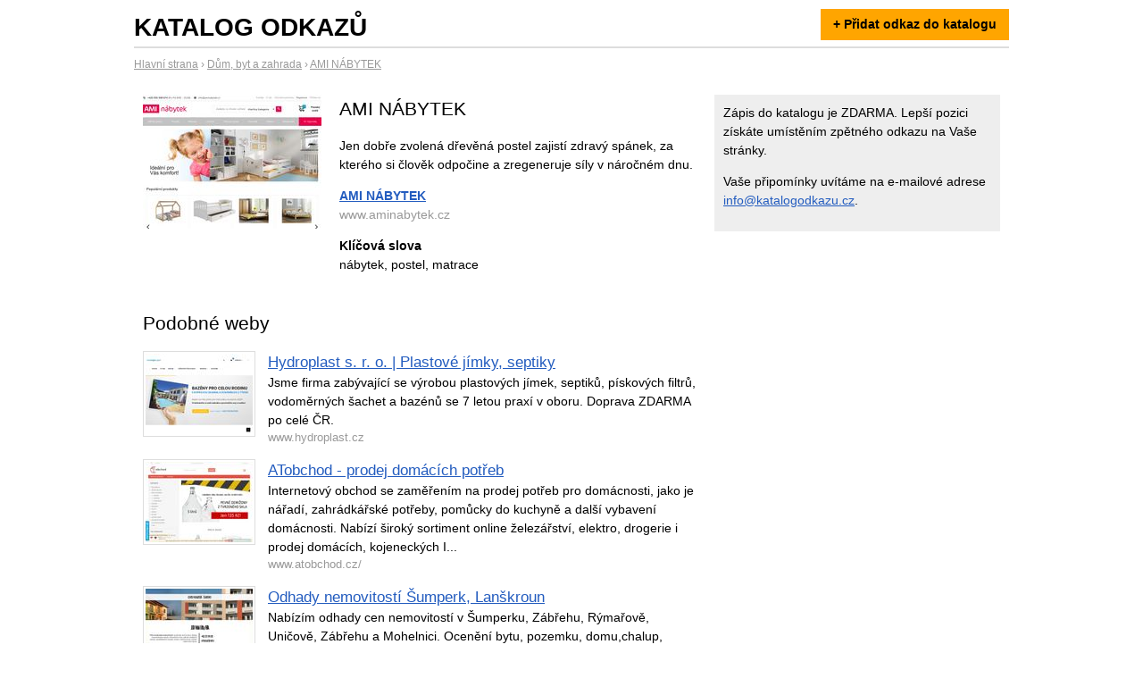

--- FILE ---
content_type: text/html; charset=UTF-8
request_url: https://www.katalogodkazu.cz/138214
body_size: 2411
content:
<!doctype html>
<html lang="cs">
<head>
	<meta charset="utf-8">
			<meta name="version" content="0.1">
	<title>AMI NÁBYTEK</title>
	<link rel="stylesheet" href="/assets/kod.css" type="text/css">
		<script async src="https://www.googletagmanager.com/gtag/js?id=G-HJKBMVW30E"></script><script>window.dataLayer=window.dataLayer||[];function gtag(){dataLayer.push(arguments)};gtag('js',new Date());gtag('config','G-HJKBMVW30E');</script>
	<script type="application/ld+json">{"@context":"https://schema.org","@type":"BreadcrumbList","itemListElement":[{"@type":"ListItem","position":1,"name":"Hlavní strana","item":"https://www.katalogodkazu.cz/"},{"@type":"ListItem","position":2,"name":"Dům, byt a zahrada","item":"https://www.katalogodkazu.cz/kategorie/dum-byt-zahrada"},{"@type":"ListItem","position":3,"name":"AMI NÁBYTEK"}]}</script>
</head>
<body>

<div id="main">
	<div id="head">
		<div class="title"><strong><a href="/" title="Přejít na úvodní stranu">Katalog odkazů</a></strong></div>
		<div class="zapis"><a href="/zapis">+ Přidat odkaz do katalogu</a></div>
		<div class="clear"></div>
	</div>


		<div id="bc-bar">
						<a href="https://www.katalogodkazu.cz/"><span>Hlavní strana</span></a> ›				<span>		<a href="https://www.katalogodkazu.cz/kategorie/dum-byt-zahrada"><span>Dům, byt a zahrada</span></a> ›				<span>		<a href="https://www.katalogodkazu.cz/138214"><span>AMI NÁBYTEK</span></a>				</span></span>	</div>
	
	<div id="container">
		<div id="content">

			<div>
	<div style="float:right;width:400px;">
		<h2>AMI NÁBYTEK</h2>
		<p>Jen dobře zvolená dřevěná postel zajistí zdravý spánek, za kterého si člověk odpočine a zregeneruje síly v náročném dnu.</p>
		<p><a href="http://www.aminabytek.cz"><strong>AMI NÁBYTEK</strong></a><br /><span style="color:#999;">www.aminabytek.cz</span></p>
		<p><strong>Klíčová slova</strong><br />nábytek, postel, matrace</p>
	</div>

	<div style="float:left;width:200px;">
		<a href="http://www.aminabytek.cz"><img src="/thumbs/138/138214-200x150.jpg" alt="AMI NÁBYTEK" /></a>	</div>

	<div class="clear"></div>
</div>

<div style="margin-top:25px;">
	<h2>Podobné weby</h2>
			<div class="item"><a href="/138183" rel="nofollow"><img src="/thumbs/138/138183-120x90.jpg" alt="Hydroplast s. r. o. | Plastové jímky, septiky" /></a><div class="info"><h2><a href="/138183">Hydroplast s. r. o. | Plastové jímky, septiky</a></h2><div class="perex">Jsme firma zabývající se výrobou plastových jímek, septiků, pískových filtrů, vodoměrných šachet a bazénů se 7 letou praxí v oboru. Doprava ZDARMA po celé ČR.</div><div class="link">www.hydroplast.cz</div></div><div class="clear">&nbsp;</div></div>
			<div class="item"><a href="/138176" rel="nofollow"><img src="/thumbs/138/138176-120x90.jpg" alt="ATobchod - prodej domácích potřeb" /></a><div class="info"><h2><a href="/138176">ATobchod - prodej domácích potřeb</a></h2><div class="perex">Internetový obchod se zaměřením na prodej potřeb pro domácnosti, jako je nářadí, zahrádkářské potřeby, pomůcky do kuchyně a další vybavení domácnosti. Nabízí široký sortiment online železářství, elektro, drogerie i prodej domácích, kojeneckých I...</div><div class="link">www.atobchod.cz/</div></div><div class="clear">&nbsp;</div></div>
			<div class="item"><a href="/138164" rel="nofollow"><img src="/thumbs/138/138164-120x90.jpg" alt="Odhady nemovitostí Šumperk, Lanškroun" /></a><div class="info"><h2><a href="/138164">Odhady nemovitostí Šumperk, Lanškroun</a></h2><div class="perex">Nabízím odhady cen nemovitostí v Šumperku, Zábřehu, Rýmařově, Uničově, Zábřehu a Mohelnici. Ocenění bytu, pozemku, domu,chalup, rozestavěných staveb, rekreačních chat, zahrad, vedlejších staveb, zemědělských staveb, stodol, vodních ploch, studen.</div><div class="link">www.odhadymp.cz</div></div><div class="clear">&nbsp;</div></div>
			<div class="item"><a href="/138159" rel="nofollow"><img src="/thumbs/138/138159-120x90.jpg" alt="Ruční nářadí pro kutily i profesionály" /></a><div class="info"><h2><a href="/138159">Ruční nářadí pro kutily i profesionály</a></h2><div class="perex">Prodáváme ruční nářadí pro domácí kutily i profesionály. Na eshopu Alltool.cz naleznete široký sortiment předních výrobců nářadí. Kromě kvalitní techniky pořídíte i zahradní příslušenství, vybavení do domácnosti či zabezpečovací sortiment.</div><div class="link">www.alltool.cz</div></div><div class="clear">&nbsp;</div></div>
			<div class="item"><a href="/138145" rel="nofollow"><img src="/thumbs/138/138145-120x90.jpg" alt="Ecovuně- Frepro" /></a><div class="info"><h2><a href="/138145">Ecovuně- Frepro</a></h2><div class="perex">Dodáváme pouze originální výrobky této značky vyráběné společností FRESH PRODUCTS LLC z USA. Nejvíce jsou pod touto značkou známá aromatická sítka do pisoárů Wave, vonné gelové závěsky Hang Tag a osvěžovače vzduchu Easy Fresh.</div><div class="link">ecovune.cz</div></div><div class="clear">&nbsp;</div></div>
	</div>




			<hr />
		</div>

		<div id="sidebar">
			
			<div style="margin-bottom:1em;">Zápis do katalogu je ZDARMA. Lepší pozici získáte umístěním zpětného odkazu na Vaše stránky.</div>
			<div style="margin-bottom:1em;">Vaše připomínky uvítáme na e-mailové adrese <a href="mailto:info@katalogodkazu.cz">info@katalogodkazu.cz</a>.</div>

			
								</div>


		<div class="end">&nbsp;</div>
	</div>
	
	<div id="foot">
		&copy; 2020 <strong>Katalog odkazů</strong> &ndash; katalog webových stránek |
		<a href="/kontakt">O webu a kontakty</a> |
		<a href='http://pagepeeker.com/' target='_blank'>Website Screenshots by PagePeeker</a>
	</div>
</div>


<script src="https://code.jquery.com/jquery-3.5.1.min.js" crossorigin="anonymous"></script>
<script src="/assets/kod.js"></script>

</body>
</html>

--- FILE ---
content_type: application/javascript
request_url: https://www.katalogodkazu.cz/assets/kod.js
body_size: 472
content:
/* (c) 2013 Vojtěch Brázda - www.vbrazda.cz */

function valURL(){
	var URL = $('input[name="url"]').val();
	if (URL === '' || URL === 'http://') {
		return false;
	}
	return true;
}

function valTitulek(){
	var titulek = $('input[name="titulek"]').val();
	if (titulek == '') {
		return false;
	}
	return true;
}

function valPopis(){
	var popis = $('textarea[name="popis"]').val();
	if (popis == '') {
		return false;
	}
	return true;
}

function valEmail(){
	var email = $('input[name="email"]').val();
	if (email == '') {
		return false;
	}
	return true;
}


$(document).ready(function(){
	// zapis odkazu
	$('#form-zapis').submit(function(evt){
		var val = true;

		if (val && !valURL()){
			alert('Zadejte prosím adresu stránek.');
			$('input[name="url"]').focus();
			val = false;
		}

		if (val && !valTitulek()){
			alert('Zadejte prosím výstižný titulek.');
			$('input[name="titulek"]').focus();
			val = false;
		}

		if (val && !valPopis()){
			alert('Zadejte prosím výstižný popisek.');
			$('textarea[name="popis"]').focus();
			val = false;
		}

		if (val && !valEmail()){
			alert('Zadejte prosím váš e-mail.');
			$('input[name="email"]').focus();
			val = false;
		}

		if (!val) {
			evt.preventDefault();
		}
	});

});




